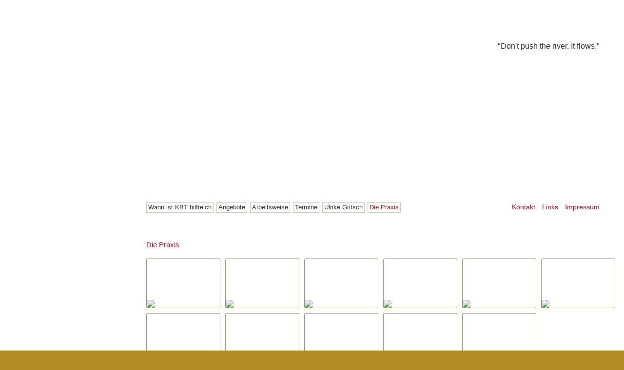

--- FILE ---
content_type: text/html
request_url: https://www.psychotherapie-kbt.at/de/die-praxis/die-praxis.html
body_size: 2508
content:
 
 
  

        
       
         
  
     
 




  

        
       
         
  
 



          

		
    
<!DOCTYPE HTML>
<html>
<head>
<link href="/styles.css" rel="stylesheet" type="text/css">
<meta name="Description" content="Mag. Ulrike Gritsch, Psychotherapeutin (Konzentrative Bewegungstherapie), klinische und Gesundheitspsychologin, Einzel- und Gruppentherapie mit teilweiser Krankenkassenrefundierung in Innsbruck, Schwerpunkte in Psycho-somatik und Traumatherapie, ">
<meta name="Keywords" content="KBT, Konzentrative Bewegungstherapie, ÖAKBT, klinische Psychologin, Gesundheitspsychologin, Körpertherapie, Psychotherapie, Körper, Seele, Psychosomatik, Gruppentherapie, Gruppe, Krankenkassenabrechnung, Achtsamkeit, Selbsterfahrung,Psychotherapeutin, Innsbruck ">
<meta name="author" content="Heine Walter, Heine NetSolutions, info@netsolutions.at">
<meta name="language" content="de">
<meta name="robots" content="index,follow">

<title>Die Praxis Mag.a Ulrike Gritsch</title>
<link type="image/x-icon" rel="shortcut icon"  href="/favicon.ico" />
<!-- sf  - Unknown - 537.36 -->
<meta charset="utf-8">
<script type="text/javascript" src="/highslide/highslide-full.js"></script>
<link rel="stylesheet" type="text/css" href="/highslide/highslide.css">
<script type="text/javascript" src="https://ajax.googleapis.com/ajax/libs/jquery/1.6.2/jquery.js"></script>
<script type="text/javascript" src="https://ajax.googleapis.com/ajax/libs/jqueryui/1.8.15/jquery-ui.min.js"></script>
<script type="text/javascript" src="/js/jquery.cycle.all.latest.js" ></script>
<script type="text/javascript" src="/js/jquery.validationEngine-de.js" charset="utf-8"></script>
<script type="text/javascript" src="/js/jquery.validationEngine.js" charset="utf-8"></script>
<link rel="stylesheet" href="/css/validationEngine.jquery.css" type="text/css"/>



<script type="text/javascript">
 // 9dd9283842505b800fe28084fbd78cb1
hs.graphicsDir = '/highslide/graphics/';
//hs.outlineType = 'rounded-white';
//hs.wrapperClassName = 'draggable-header';
hs.dimmingOpacity = 0.75;

function MM_openBrWindow(theURL,winName,features) { //v2.0
  window.open(theURL,winName,features);
}
</script>

<script type="text/javascript">
// Language strings
hs.lang = {
   cssDirection:     'ltr',
   loadingText :     'Lade...',
   loadingTitle :    'Klick zum Abbrechen',
   focusTitle :      'Klick um nach vorn zu bringen',
   fullExpandTitle : 'Zur Originalgröße erweitern',
   fullExpandText :  'Vollbild',
   creditsText :     '',
   creditsTitle :    '',
   previousText :    'Voriges',
   previousTitle :   'Voriges (Pfeiltaste links)',
   nextText :        'Nächstes',
   nextTitle :       'Nächstes (Pfeiltaste rechts)',
   moveTitle :       'Verschieben',
   moveText :        'Verschieben',
   closeText :       'Schließen',
   closeTitle :      'Schließen (Esc)',
   resizeTitle :     'Größe wiederherstellen',
   playText :        'Abspielen',
   playTitle :       'Slideshow abspielen (Leertaste)',
   pauseText :       'Pause',
   pauseTitle :      'Pausiere Slideshow (Leertaste)',
   number :          'Bild %1/%2',
   restoreTitle :    'Klick um das Bild zu schließen, klick und ziehe um zu verschieben. Benutze Pfeiltasten für vor und zurück.'
};
</script>

 <style>
	body {background-color:#b58c24}
	#content {background-image:url(/UserFiles/structure/bg_blume_links.jpg); background-position: bottom left; background-repeat:no-repeat}
	#inhalt {background-image:url(); background-position:right 20px; background-repeat:no-repeat;}
</style>

<script>
$(document).ready(function() { 
  //$('table.listentabelle').css('width', '800px');
  $('table.listentabelle thead').addClass('head');
  $('table.listentabelle tbody tr:odd').addClass('odd');
  $('table.listentabelle tbody tr:even').addClass('even');
  $('table.listentabelle tfoot').addClass('footer');
  //$('table.listentabelle tr :nth-child(1)').css('text-align', 'left');
  //$('table.listentabelle tr :nth-child(1)').css('font-weight', 'bold');
  //$('table.listentabelle tr :nth-child(1)').css('width', '250px');
  //$('table.listentabelle tr :nth-child(1)').css('height', 'auto');
});
</script>



</head>

<body>
<div id="content">
		<div id="oben">
        		<a href="/" title="zur Startseite - Mag.a Ulrike Gritsch"><span id="logo">Herzlich Willkommen bei Mag.a Ulrike Gritsch - zur Startseite</span></a>
                <div class="spruch"><table border="0" cellspacing="0" cellpadding="0" width="300"><tbody><tr><td>&quot;Don't push the river. It flows.&quot;<br /></td></tr></tbody></table></div>
        		<div id="nav">
<div class="menu"><ul><li ><a  href="/de/wann-ist-kbt-hilfreich/wann-ist-kbt-hilfreich.html">Wann ist KBT hilfreich</a><li ><a  href="/de/angebote/angebote.html">Angebote<!--[if IE 7]><!--></a><!--<![endif]--><ul ><li class="lisub" ><a  href="/de/angebote/einzeltherapie.html">Einzeltherapie</a></li><li class="lisub" class="noborder"><a  href="/de/angebote/gruppentherapie.html">Gruppentherapie</a></li></ul></li><li ><a  href="/de/arbeitsweise/arbeitsweise.html">Arbeitsweise</a><li ><a  href="/de/termine/aktuelle-termine.html">Termine</a><li ><a  href="/de/ulrike-gritsch/ulrike-gritsch.html">Ulrike Gritsch</a><li class="aktiv"><a class="aktiv" href="/de/die-praxis/die-praxis.html">Die Praxis</a></ul></div>
</div><!-- Ende Nav -->
                <div id="metanav"><a href="/de/service/kontakt.html">Kontakt</a>   <a href="/de/service/links.html">Links</a>   <a href="/de/service/impressum.html">Impressum</a></div></div><!-- Ende Nav -->
                <div id="inhalt"><div id="innerinhalt">

 					


<h1>Die Praxis</h1><div style="clear:both"></div>		        
<style>
.highslide-caption {color:#000000; background-color:#FFF}
</style>
			

            
												                                   
                                
                

                <div class="bildergaleriebild" style="display: table-cell; vertical-align:bottom; position:relative">
                
                                                <a href="/UserFiles/Image/die_praxis/Mag.a_Ulrike_Gritsch_009.jpg" class="highslide" onclick="return hs.expand(this, {wrapperClassName: 'borderless', dimmingOpacity: 0.75, align: 'center'})"><img src="/UserFiles/Image/die_praxis/Mag.a_Ulrike_Gritsch_009.jpg" width="150" style="border:0px; position:absolute; display:block; bottom:0px"></a>
                <div class="highslide-caption">Mag.a Ulrike Gritsch, Psychotherapeutische Praxis für Konzentrative Bewegungstherapie (KBT)</div>
                                </div>

				
								                                   
                                
                

                <div class="bildergaleriebild" style="display: table-cell; vertical-align:bottom; position:relative">
                
                                                <a href="/UserFiles/Image/die_praxis/Mag.a_Ulrike_Gritsch_007.jpg" class="highslide" onclick="return hs.expand(this, {wrapperClassName: 'borderless', dimmingOpacity: 0.75, align: 'center'})"><img src="/UserFiles/Image/die_praxis/Mag.a_Ulrike_Gritsch_007.jpg" width="150" style="border:0px; position:absolute; display:block; bottom:0px"></a>
                <div class="highslide-caption">Mag.a Ulrike Gritsch, Psychotherapeutische Praxis für Konzentrative Bewegungstherapie (KBT)</div>
                                </div>

				
								                                   
                                
                

                <div class="bildergaleriebild" style="display: table-cell; vertical-align:bottom; position:relative">
                
                                                <a href="/UserFiles/Image/die_praxis/Mag.a_Ulrike_Gritsch_011.jpg" class="highslide" onclick="return hs.expand(this, {wrapperClassName: 'borderless', dimmingOpacity: 0.75, align: 'center'})"><img src="/UserFiles/Image/die_praxis/Mag.a_Ulrike_Gritsch_011.jpg" width="150" style="border:0px; position:absolute; display:block; bottom:0px"></a>
                <div class="highslide-caption">Mag.a Ulrike Gritsch, Psychotherapeutische Praxis für Konzentrative Bewegungstherapie (KBT)</div>
                                </div>

				
								                                   
                                
                

                <div class="bildergaleriebild" style="display: table-cell; vertical-align:bottom; position:relative">
                
                                                <a href="/UserFiles/Image/die_praxis/Mag.a_Ulrike_Gritsch_008.jpg" class="highslide" onclick="return hs.expand(this, {wrapperClassName: 'borderless', dimmingOpacity: 0.75, align: 'center'})"><img src="/UserFiles/Image/die_praxis/Mag.a_Ulrike_Gritsch_008.jpg" width="150" style="border:0px; position:absolute; display:block; bottom:0px"></a>
                <div class="highslide-caption">Mag.a Ulrike Gritsch, Psychotherapeutische Praxis für Konzentrative Bewegungstherapie (KBT)</div>
                                </div>

				
								                                   
                                
                

                <div class="bildergaleriebild" style="display: table-cell; vertical-align:bottom; position:relative">
                
                                                <a href="/UserFiles/Image/die_praxis/Mag.a_Ulrike_Gritsch_006.jpg" class="highslide" onclick="return hs.expand(this, {wrapperClassName: 'borderless', dimmingOpacity: 0.75, align: 'center'})"><img src="/UserFiles/Image/die_praxis/Mag.a_Ulrike_Gritsch_006.jpg" width="150" style="border:0px; position:absolute; display:block; bottom:0px"></a>
                <div class="highslide-caption">Mag.a Ulrike Gritsch, Psychotherapeutische Praxis für Konzentrative Bewegungstherapie (KBT)</div>
                                </div>

				
								                                   
                                
                

                <div class="bildergaleriebild" style="display: table-cell; vertical-align:bottom; position:relative">
                
                                                <a href="/UserFiles/Image/die_praxis/Mag.a_Ulrike_Gritsch_003.jpg" class="highslide" onclick="return hs.expand(this, {wrapperClassName: 'borderless', dimmingOpacity: 0.75, align: 'center'})"><img src="/UserFiles/Image/die_praxis/Mag.a_Ulrike_Gritsch_003.jpg" width="150" style="border:0px; position:absolute; display:block; bottom:0px"></a>
                <div class="highslide-caption">Mag.a Ulrike Gritsch, Psychotherapeutische Praxis für Konzentrative Bewegungstherapie (KBT)</div>
                                </div>

				
								                                   
                                
                

                <div class="bildergaleriebild" style="display: table-cell; vertical-align:bottom; position:relative">
                
                                                <a href="/UserFiles/Image/die_praxis/Mag.a_Ulrike_Gritsch_005.jpg" class="highslide" onclick="return hs.expand(this, {wrapperClassName: 'borderless', dimmingOpacity: 0.75, align: 'center'})"><img src="/UserFiles/Image/die_praxis/Mag.a_Ulrike_Gritsch_005.jpg" width="150" style="border:0px; position:absolute; display:block; bottom:0px"></a>
                <div class="highslide-caption">Mag.a Ulrike Gritsch, Psychotherapeutische Praxis für Konzentrative Bewegungstherapie (KBT)</div>
                                </div>

				
								                                   
                                
                

                <div class="bildergaleriebild" style="display: table-cell; vertical-align:bottom; position:relative">
                
                                                <a href="/UserFiles/Image/die_praxis/Mag.a_Ulrike_Gritsch_004.jpg" class="highslide" onclick="return hs.expand(this, {wrapperClassName: 'borderless', dimmingOpacity: 0.75, align: 'center'})"><img src="/UserFiles/Image/die_praxis/Mag.a_Ulrike_Gritsch_004.jpg" width="150" style="border:0px; position:absolute; display:block; bottom:0px"></a>
                <div class="highslide-caption">Mag.a Ulrike Gritsch, Psychotherapeutische Praxis für Konzentrative Bewegungstherapie (KBT)</div>
                                </div>

				
								                                   
                                
                

                <div class="bildergaleriebild" style="display: table-cell; vertical-align:bottom; position:relative">
                
                                                <a href="/UserFiles/Image/die_praxis/Mag.a_Ulrike_Gritsch_002.jpg" class="highslide" onclick="return hs.expand(this, {wrapperClassName: 'borderless', dimmingOpacity: 0.75, align: 'center'})"><img src="/UserFiles/Image/die_praxis/Mag.a_Ulrike_Gritsch_002.jpg" width="150" style="border:0px; position:absolute; display:block; bottom:0px"></a>
                <div class="highslide-caption">Mag.a Ulrike Gritsch, Psychotherapeutische Praxis für Konzentrative Bewegungstherapie (KBT)</div>
                                </div>

				
								                                   
                                
                

                <div class="bildergaleriebild" style="display: table-cell; vertical-align:bottom; position:relative">
                
                                                <a href="/UserFiles/Image/die_praxis/Mag.a_Ulrike_Gritsch_010.jpg" class="highslide" onclick="return hs.expand(this, {wrapperClassName: 'borderless', dimmingOpacity: 0.75, align: 'center'})"><img src="/UserFiles/Image/die_praxis/Mag.a_Ulrike_Gritsch_010.jpg" width="150" style="border:0px; position:absolute; display:block; bottom:0px"></a>
                <div class="highslide-caption">Mag.a Ulrike Gritsch, Psychotherapeutische Praxis für Konzentrative Bewegungstherapie (KBT)</div>
                                </div>

				
								                                   
                                
                

                <div class="bildergaleriebild" style="display: table-cell; vertical-align:bottom; position:relative">
                
                                                <a href="/UserFiles/Image/die_praxis/Mag.a_Ulrike_Gritsch_001.jpg" class="highslide" onclick="return hs.expand(this, {wrapperClassName: 'borderless', dimmingOpacity: 0.75, align: 'center'})"><img src="/UserFiles/Image/die_praxis/Mag.a_Ulrike_Gritsch_001.jpg" width="150" style="border:0px; position:absolute; display:block; bottom:0px"></a>
                <div class="highslide-caption"></div>
                                </div>

				
				                		
                					

                       






</div></div><!-- Ende unten -->
                <div style="clear:both"></div>
        </div><!-- Ende oben -->

        <div id="adresse"><p>&copy; Mag.a Ulrike Gritsch, Pradlerstrasse 29 d, A-6020 Innsbruck, T +43 699 109 88 404, <a href="&#109;&#097;&#105;&#108;&#116;&#111;&#058;&#112;&#114;&#97;&#120;&#105;&#115;&#64;&#112;&#115;&#121;&#99;&#104;&#111;&#116;&#104;&#101;&#114;&#97;&#112;&#105;&#101;&#45;&#107;&#98;&#116;&#46;&#97;&#116;" >praxis@psychotherapie-kbt.at</a>, <a href="http://www.psychotherapie-kbt.at/de/service/datenschutzerklaerung.html" title="Datenschutzerkärung">Datenschutzerkärung</a></p>
</div><!-- Ende Adresse -->  
 		<div style="clear:both"></div>
</div><!-- End Content -->
</body>
</html>

--- FILE ---
content_type: text/css
request_url: https://www.psychotherapie-kbt.at/styles.css
body_size: 1156
content:
/* Ulrike Gritsch - Stylesheet - 23.04.2012 */

* {
	margin:0px;
	padding:0px;
}


body {background-color:#b62330;position:relative;font:95%  Helvetica, Arial, sans-serif;color:#fff; line-height:20px; overflow-y:scroll}
body p, body div {margin:0px; padding:0px}
#content {width:100%;margin:0px auto;text-align:left; background-color:#FFFFFF; min-height:439px; padding-top:35px;}
#oben {width:930px; min-height:439px; color:#000000;float:right; background-image:url(/UserFiles/structure/bg_blume_rechts.jpg); background-repeat:no-repeat; background-position:top right; padding-right:50px;}
#logo { background-image:url(UserFiles/structure/logo_ulrike_gritsch.gif); background-repeat:no-repeat; width:439px; height:100px; text-indent:-10000px; display:block; float:left}
.spruch {font-size:16px; color:#333333; line-height:20px; float:right; margin-top:50px; text-align:right}
#nav {clear:both; margin-top:380px;}
#metanav {font:95%  Helvetica, Arial, sans-serif; display:block; float:right; padding-top:7px; color:#43190e; margin-top:-35px; z-index:100; position:relative}
#metanav a {color:#c4071b; text-decoration:none; margin-left:10px}
#inhalt {width:980px; clear:both; float:right; color:#333333; margin-top:0px; margin-bottom:20px; padding-top:0px; margin-top:-20px}
#inhalt {font:90% Arial, Arial, Helvetica, sans-serif; line-height:20px; color:#333333}
#inhalt ul, #inhalt ol {margin-left:15px;}
#inhalt a {color:#c4071b; text-decoration:none}
#inhalt a:hover {text-decoration:underline}
#adresse {font:80% Arial, Helvetica, sans-serif; width:930px; padding-right:50px; margin-left:0px; text-align:right; float:right; margin-top:20px; margin-bottom:10px}
#innerinhalt {margin-top:40px;}


/*Nav*/

.menu ul {font:95%  Helvetica, Arial, sans-serif;padding:0px; margin:0px;}
.menu li {padding:0px; margin:0px;}

.menu {height:30px; position:relative; margin:0; font-size:14px; position:relative; z-index:100;}
.menu ul {padding:0; margin:0; list-style-type: none;}
.menu ul li {float:left; width:auto; margin-right:6px;}
.menu ul li.aktiv {}
.menu ul li a, .menu ul li a:visited {display:block; width:auto; text-decoration:none; height:20px; line-height:20px; color:#333333; border:1px solid #ccccb2; background-color:#FFFFFF;  padding-left:3px; padding-right:3px}
.menu ul li ul {visibility:hidden; position:absolute; top:30px; margin-left:-1px;}
.menu ul li ul.aktiv {visibility:visible; position:absolute; top:30px; margin-left:-1px }
.menu ul li:hover {}
.menu ul li:hover a,
.menu ul li a:hover {color:#c4071b; }
.menu ul li:hover ul,
/*.menu ul li a:hover ul {visibility:visible; color:#616161; } */
/*.menu ul li:hover ul li ul,
.menu ul li a:hover ul li a ul {visibility:hidden; position:absolute; left:0; top:30px; }*/
.menu ul li ul li {}


.menu ul li ul li a, .menu ul li ul li a:visited {display:block; width:auto; text-decoration:none; height:20px; line-height:20px; color:#333333; border:0px solid #ccccb2; background-color:#FFFFFF;  padding-left:3px; padding-right:3px}
.menu ul li ul li a.aktiv {color:#c4071b}
.menu ul li ul li.noborder {}
.menu ul li:hover ul li a,.menu ul li a:hover ul li a {display:block; color:#616161;}
.menu ul li:hover ul li a:hover,
.menu ul li a:hover ul li a:hover {color:#616161;}
.menu ul li:hover ul li:hover ul,
/*.menu ul li a:hover ul li a:hover ul {visibility:visible; color:#727b73;}*/
.menu ul li:hover ul.right li {float:right;}
.menu ul li:hover ul li:hover ul li a,
.menu ul li a:hover ul li a:hover ul li a {color:#727b73;}
.menu ul li:hover ul li:hover ul li a:hover,
.menu ul li a:hover ul li a:hover ul li a:hover {color:#fff;}
.menu ul li a.aktiv {color:#c4071b;}




input, select, textarea {background-color:transparent; border:1px solid #999966; margin-bottom:3px; width:300px; height:25px; color:#333333; padding-left:3px; font:95%  Helvetica, Arial, sans-serif;}
#password {width:200px; margin-top:5px; color:#333333; padding-left:3px}
#comments {height:150px; overflow:auto; color:#333333; padding-left:3px; padding-top:3px}
#Senden {padding-left:20px; padding-right:10px; padding-top:3px; padding-bottom:3px; cursor:pointer; width:305px; float:left; margin-right:23px; color:#333333}



a:active, a { outline: none; }
:focus { 	-moz-outline-style: none; }
:-moz-any-link:focus {outline: none;}
#adresse a {text-decoration:none; color:#fff;}
#adresse a:hover {color:#000;}

.formtabelle {color:#333333; width:100%}
.formtabelle a {color:#333333;}


.listentabelle, .listentabelle tr, .listentabelle tr td {margin:0px; padding:0px; border:0px}

.bildergalerie {}
.bildergaleriebild {display:block; width:150px; height:100px; overflow:hidden; margin-bottom:10px; padding:0px auto; text-align:center; border:1px solid #999966; border-radius:3px; float:left; margin-right:10px;}



.headline {color:#b99f6a}
h1 {font:110%  Helvetica, Arial, sans-serif; margin-bottom:20px; color:#c4071b}
h2 {font:100%  Helvetica, Arial, sans-serif; margin-bottom:5px; margin-top:20px; color:#c4071b}




